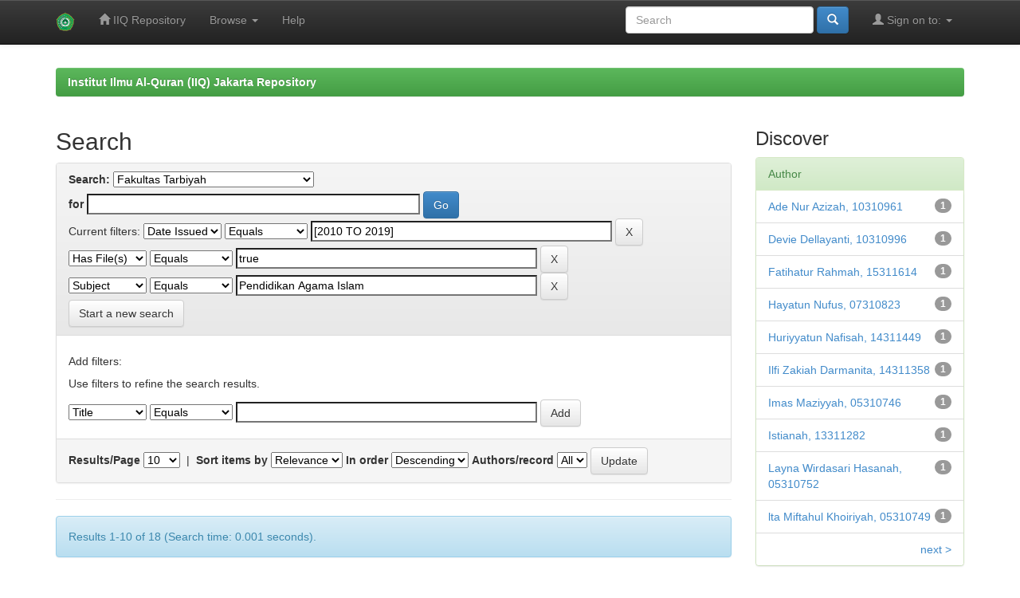

--- FILE ---
content_type: text/html;charset=UTF-8
request_url: https://repository.iiq.ac.id/handle/123456789/113/simple-search?query=&sort_by=score&order=desc&rpp=10&filter_field_1=dateIssued&filter_type_1=equals&filter_value_1=%5B2010+TO+2019%5D&filter_field_2=has_content_in_original_bundle&filter_type_2=equals&filter_value_2=true&etal=0&filtername=subject&filterquery=Pendidikan+Agama+Islam&filtertype=equals
body_size: 7051
content:


















<!DOCTYPE html>
<html>
    <head>
        <title>Institut Ilmu Al-Quran (IIQ) Jakarta Repository: Search</title>
        <meta http-equiv="Content-Type" content="text/html; charset=UTF-8" />
        <meta name="Generator" content="DSpace 6.3" />
        <meta name="viewport" content="width=device-width, initial-scale=1.0">
        <link rel="shortcut icon" href="/favicon.ico" type="image/x-icon"/>
        <link rel="stylesheet" href="/static/css/jquery-ui-1.10.3.custom/redmond/jquery-ui-1.10.3.custom.css" type="text/css" />
        <link rel="stylesheet" href="/static/css/bootstrap/bootstrap.min.css" type="text/css" />
        <link rel="stylesheet" href="/static/css/bootstrap/bootstrap-theme.min.css" type="text/css" />
        <link rel="stylesheet" href="/static/css/bootstrap/dspace-theme.css" type="text/css" />

        <link rel="search" type="application/opensearchdescription+xml" href="/open-search/description.xml" title="DSpace"/>

        
        <script type='text/javascript' src="/static/js/jquery/jquery-1.10.2.min.js"></script>
        <script type='text/javascript' src='/static/js/jquery/jquery-ui-1.10.3.custom.min.js'></script>
        <script type='text/javascript' src='/static/js/bootstrap/bootstrap.min.js'></script>
        <script type='text/javascript' src='/static/js/holder.js'></script>
        <script type="text/javascript" src="/utils.js"></script>
        <script type="text/javascript" src="/static/js/choice-support.js"> </script>
        


    
    


    
        <script type="text/javascript">
	var jQ = jQuery.noConflict();
	jQ(document).ready(function() {
		jQ( "#spellCheckQuery").click(function(){
			jQ("#query").val(jQ(this).attr('data-spell'));
			jQ("#main-query-submit").click();
		});
		jQ( "#filterquery" )
			.autocomplete({
				source: function( request, response ) {
					jQ.ajax({
						url: "/json/discovery/autocomplete?query=&filter_field_1=dateIssued&filter_type_1=equals&filter_value_1=%5B2010+TO+2019%5D&filter_field_2=has_content_in_original_bundle&filter_type_2=equals&filter_value_2=true&filter_field_3=subject&filter_type_3=equals&filter_value_3=Pendidikan+Agama+Islam",
						dataType: "json",
						cache: false,
						data: {
							auto_idx: jQ("#filtername").val(),
							auto_query: request.term,
							auto_sort: 'count',
							auto_type: jQ("#filtertype").val(),
							location: '123456789/113'	
						},
						success: function( data ) {
							response( jQ.map( data.autocomplete, function( item ) {
								var tmp_val = item.authorityKey;
								if (tmp_val == null || tmp_val == '')
								{
									tmp_val = item.displayedValue;
								}
								return {
									label: item.displayedValue + " (" + item.count + ")",
									value: tmp_val
								};
							}))			
						}
					})
				}
			});
	});
	function validateFilters() {
		return document.getElementById("filterquery").value.length > 0;
	}
</script>
    
    

<!-- HTML5 shim and Respond.js IE8 support of HTML5 elements and media queries -->
<!--[if lt IE 9]>
  <script src="/static/js/html5shiv.js"></script>
  <script src="/static/js/respond.min.js"></script>
<![endif]-->
    </head>

    
    
    <body class="undernavigation">
<a class="sr-only" href="#content">Skip navigation</a>
<header class="navbar navbar-inverse navbar-fixed-top">    
    
            <div class="container">
                

























       <div class="navbar-header">
         <button type="button" class="navbar-toggle" data-toggle="collapse" data-target=".navbar-collapse">
           <span class="icon-bar"></span>
           <span class="icon-bar"></span>
           <span class="icon-bar"></span>
         </button>
         <a class="navbar-brand" href="/"><img height="25" src="/image/dspace-logo-only.png" alt="DSpace logo" /></a>
       </div>
       <nav class="collapse navbar-collapse bs-navbar-collapse" role="navigation">
         <ul class="nav navbar-nav">
           <li class=""><a href="/"><span class="glyphicon glyphicon-home"></span> IIQ Repository</a></li>
                
           <li class="dropdown">
             <a href="#" class="dropdown-toggle" data-toggle="dropdown">Browse <b class="caret"></b></a>
             <ul class="dropdown-menu">
               <li><a href="/community-list">Communities<br/>&amp;&nbsp;Collections</a></li>
				<li class="divider"></li>
        <li class="dropdown-header">Browse Items by:</li>
				
				
				
				      			<li><a href="/browse?type=dateissued">Issue Date</a></li>
					
				      			<li><a href="/browse?type=author">Author</a></li>
					
				      			<li><a href="/browse?type=title">Title</a></li>
					
				      			<li><a href="/browse?type=subject">Keyword</a></li>
					
				    
				

            </ul>
          </li>
          <li class=""><script type="text/javascript">
<!-- Javascript starts here
document.write('<a href="#" onClick="var popupwin = window.open(\'/help/index.html\',\'dspacepopup\',\'height=600,width=550,resizable,scrollbars\');popupwin.focus();return false;">Help<\/a>');
// -->
</script><noscript><a href="/help/index.html" target="dspacepopup">Help</a></noscript></li>
       </ul>

 
 
       <div class="nav navbar-nav navbar-right">
		<ul class="nav navbar-nav navbar-right">
         <li class="dropdown">
         
             <a href="#" class="dropdown-toggle" data-toggle="dropdown"><span class="glyphicon glyphicon-user"></span> Sign on to: <b class="caret"></b></a>
	             
             <ul class="dropdown-menu">
               <li><a href="/mydspace">My Repository<!- IIQJKT-R --></a></li>
               <li><a href="/subscribe">Receive email<br/>updates</a></li>
               <li><a href="/profile">Edit Profile</a></li>

		
             </ul>
           </li>
          </ul>
          
	
	<form method="get" action="/simple-search" class="navbar-form navbar-right">
	    <div class="form-group">
          <!- Search&nbsp;DSpace -->
           <input type="text" class="form-control" placeholder="Search" name="query" id="tequery" size="25"/>
        </div>
        <button type="submit" class="btn btn-primary"><span class="glyphicon glyphicon-search"></span></button>

	</form></div>
    </nav>

            </div>

</header>

<main id="content" role="main">
<div class="container banner">
    <div class="row">
        <div class="col-md-9 brand">
            <h1>D <small>JSPUI</small></h1>
            <h4>DSpace preserves and enables easy and open access to all types of digital content including text, images, moving images, mpegs and data sets</h4> <a href="http://www.dspace.org" class="btn btn-primary">Learn More</a> 
        </div>
        <div class="col-md-3"><img class="pull-right" src="/image/logo.gif" alt="DSpace logo" />
        </div>
    </div>
</div>
<br/>
                

<div class="container">
    



  

<ol class="breadcrumb btn-success">

  <li><a href="/">Institut Ilmu Al-Quran (IIQ) Jakarta Repository</a></li>

</ol>

</div>                



        
<div class="container">

    <div class="row">
    <div class="col-md-9">
	







































    

<h2>Search</h2>

<div class="discovery-search-form panel panel-default">
    
	<div class="discovery-query panel-heading">
    <form action="simple-search" method="get">
        <label for="tlocation">
         	Search:
        </label>
        <select name="location" id="tlocation">

            <option value="/">IIQJKT-R</option>

            <option value="123456789/113" selected="selected">
                Fakultas Tarbiyah
            </option>

            <option value="123456789/114" >
                S-1 Pendidikan Agama Islam
            </option>

            <option value="123456789/116" >
                S-1 Pendidikan Islam Anak Usia Dini
            </option>

        </select><br/>
        <label for="query">for</label>
        <input type="text" size="50" id="query" name="query" value=""/>
        <input type="submit" id="main-query-submit" class="btn btn-primary" value="Go" />
                  
        <input type="hidden" value="10" name="rpp" />
        <input type="hidden" value="score" name="sort_by" />
        <input type="hidden" value="desc" name="order" />
                                
		<div class="discovery-search-appliedFilters">
		<span>Current filters:</span>
		
			    <select id="filter_field_1" name="filter_field_1">
				<option value="title">Title</option><option value="author">Author</option><option value="subject">Subject</option><option value="dateIssued" selected="selected">Date Issued</option><option value="has_content_in_original_bundle">Has File(s)</option><option value="original_bundle_filenames">Filename</option><option value="original_bundle_descriptions">Description</option>
				</select>
				<select id="filter_type_1" name="filter_type_1">
				<option value="equals" selected="selected">Equals</option><option value="contains">Contains</option><option value="authority">ID</option><option value="notequals">Not Equals</option><option value="notcontains">Not Contains</option><option value="notauthority">Not ID</option>
				</select>
				<input type="text" id="filter_value_1" name="filter_value_1" value="[2010&#x20;TO&#x20;2019]" size="45"/>
				<input class="btn btn-default" type="submit" id="submit_filter_remove_1" name="submit_filter_remove_1" value="X" />
				<br/>
				
			    <select id="filter_field_2" name="filter_field_2">
				<option value="title">Title</option><option value="author">Author</option><option value="subject">Subject</option><option value="dateIssued">Date Issued</option><option value="has_content_in_original_bundle" selected="selected">Has File(s)</option><option value="original_bundle_filenames">Filename</option><option value="original_bundle_descriptions">Description</option>
				</select>
				<select id="filter_type_2" name="filter_type_2">
				<option value="equals" selected="selected">Equals</option><option value="contains">Contains</option><option value="authority">ID</option><option value="notequals">Not Equals</option><option value="notcontains">Not Contains</option><option value="notauthority">Not ID</option>
				</select>
				<input type="text" id="filter_value_2" name="filter_value_2" value="true" size="45"/>
				<input class="btn btn-default" type="submit" id="submit_filter_remove_2" name="submit_filter_remove_2" value="X" />
				<br/>
				
			    <select id="filter_field_3" name="filter_field_3">
				<option value="title">Title</option><option value="author">Author</option><option value="subject" selected="selected">Subject</option><option value="dateIssued">Date Issued</option><option value="has_content_in_original_bundle">Has File(s)</option><option value="original_bundle_filenames">Filename</option><option value="original_bundle_descriptions">Description</option>
				</select>
				<select id="filter_type_3" name="filter_type_3">
				<option value="equals" selected="selected">Equals</option><option value="contains">Contains</option><option value="authority">ID</option><option value="notequals">Not Equals</option><option value="notcontains">Not Contains</option><option value="notauthority">Not ID</option>
				</select>
				<input type="text" id="filter_value_3" name="filter_value_3" value="Pendidikan&#x20;Agama&#x20;Islam" size="45"/>
				<input class="btn btn-default" type="submit" id="submit_filter_remove_3" name="submit_filter_remove_3" value="X" />
				<br/>
				
		</div>

<a class="btn btn-default" href="/simple-search">Start a new search</a>	
		</form>
		</div>

		<div class="discovery-search-filters panel-body">
		<h5>Add filters:</h5>
		<p class="discovery-search-filters-hint">Use filters to refine the search results.</p>
		<form action="simple-search" method="get">
		<input type="hidden" value="123456789&#x2F;113" name="location" />
		<input type="hidden" value="" name="query" />
		
				    <input type="hidden" id="filter_field_1" name="filter_field_1" value="dateIssued" />
					<input type="hidden" id="filter_type_1" name="filter_type_1" value="equals" />
					<input type="hidden" id="filter_value_1" name="filter_value_1" value="[2010&#x20;TO&#x20;2019]" />
					
				    <input type="hidden" id="filter_field_2" name="filter_field_2" value="has_content_in_original_bundle" />
					<input type="hidden" id="filter_type_2" name="filter_type_2" value="equals" />
					<input type="hidden" id="filter_value_2" name="filter_value_2" value="true" />
					
				    <input type="hidden" id="filter_field_3" name="filter_field_3" value="subject" />
					<input type="hidden" id="filter_type_3" name="filter_type_3" value="equals" />
					<input type="hidden" id="filter_value_3" name="filter_value_3" value="Pendidikan&#x20;Agama&#x20;Islam" />
					
		<select id="filtername" name="filtername">
		<option value="title">Title</option><option value="author">Author</option><option value="subject">Subject</option><option value="dateIssued">Date Issued</option><option value="has_content_in_original_bundle">Has File(s)</option><option value="original_bundle_filenames">Filename</option><option value="original_bundle_descriptions">Description</option>
		</select>
		<select id="filtertype" name="filtertype">
		<option value="equals">Equals</option><option value="contains">Contains</option><option value="authority">ID</option><option value="notequals">Not Equals</option><option value="notcontains">Not Contains</option><option value="notauthority">Not ID</option>
		</select>
		<input type="text" id="filterquery" name="filterquery" size="45" required="required" />
		<input type="hidden" value="10" name="rpp" />
		<input type="hidden" value="score" name="sort_by" />
		<input type="hidden" value="desc" name="order" />
		<input class="btn btn-default" type="submit" value="Add" onclick="return validateFilters()" />
		</form>
		</div>        

        
   <div class="discovery-pagination-controls panel-footer">
   <form action="simple-search" method="get">
   <input type="hidden" value="123456789&#x2F;113" name="location" />
   <input type="hidden" value="" name="query" />
	
				    <input type="hidden" id="filter_field_1" name="filter_field_1" value="dateIssued" />
					<input type="hidden" id="filter_type_1" name="filter_type_1" value="equals" />
					<input type="hidden" id="filter_value_1" name="filter_value_1" value="[2010&#x20;TO&#x20;2019]" />
					
				    <input type="hidden" id="filter_field_2" name="filter_field_2" value="has_content_in_original_bundle" />
					<input type="hidden" id="filter_type_2" name="filter_type_2" value="equals" />
					<input type="hidden" id="filter_value_2" name="filter_value_2" value="true" />
					
				    <input type="hidden" id="filter_field_3" name="filter_field_3" value="subject" />
					<input type="hidden" id="filter_type_3" name="filter_type_3" value="equals" />
					<input type="hidden" id="filter_value_3" name="filter_value_3" value="Pendidikan&#x20;Agama&#x20;Islam" />
						
           <label for="rpp">Results/Page</label>
           <select name="rpp" id="rpp">

                   <option value="5" >5</option>

                   <option value="10" selected="selected">10</option>

                   <option value="15" >15</option>

                   <option value="20" >20</option>

                   <option value="25" >25</option>

                   <option value="30" >30</option>

                   <option value="35" >35</option>

                   <option value="40" >40</option>

                   <option value="45" >45</option>

                   <option value="50" >50</option>

                   <option value="55" >55</option>

                   <option value="60" >60</option>

                   <option value="65" >65</option>

                   <option value="70" >70</option>

                   <option value="75" >75</option>

                   <option value="80" >80</option>

                   <option value="85" >85</option>

                   <option value="90" >90</option>

                   <option value="95" >95</option>

                   <option value="100" >100</option>

           </select>
           &nbsp;|&nbsp;

               <label for="sort_by">Sort items by</label>
               <select name="sort_by" id="sort_by">
                   <option value="score">Relevance</option>
 <option value="dc.title_sort" >Title</option> <option value="dc.date.issued_dt" >Issue Date</option>
               </select>

           <label for="order">In order</label>
           <select name="order" id="order">
               <option value="ASC" >Ascending</option>
               <option value="DESC" selected="selected">Descending</option>
           </select>
           <label for="etal">Authors/record</label>
           <select name="etal" id="etal">

               <option value="0" selected="selected">All</option>
<option value="1" >1</option>
                       <option value="5" >5</option>

                       <option value="10" >10</option>

                       <option value="15" >15</option>

                       <option value="20" >20</option>

                       <option value="25" >25</option>

                       <option value="30" >30</option>

                       <option value="35" >35</option>

                       <option value="40" >40</option>

                       <option value="45" >45</option>

                       <option value="50" >50</option>

           </select>
           <input class="btn btn-default" type="submit" name="submit_search" value="Update" />


</form>
   </div>
</div>   

<hr/>
<div class="discovery-result-pagination row container">

    
	<div class="alert alert-info">Results 1-10 of 18 (Search time: 0.001 seconds).</div>
    <ul class="pagination pull-right">
	<li class="disabled"><span>previous</span></li>
	
	<li class="active"><span>1</span></li>

	
	
	<li><a href="/handle/123456789/113/simple-search?query=&amp;filter_field_1=dateIssued&amp;filter_type_1=equals&amp;filter_value_1=%5B2010+TO+2019%5D&amp;filter_field_2=has_content_in_original_bundle&amp;filter_type_2=equals&amp;filter_value_2=true&amp;filter_field_3=subject&amp;filter_type_3=equals&amp;filter_value_3=Pendidikan+Agama+Islam&amp;sort_by=score&amp;order=desc&amp;rpp=10&amp;etal=0&amp;start=10">2</a></li>

	<li><a href="/handle/123456789/113/simple-search?query=&amp;filter_field_1=dateIssued&amp;filter_type_1=equals&amp;filter_value_1=%5B2010+TO+2019%5D&amp;filter_field_2=has_content_in_original_bundle&amp;filter_type_2=equals&amp;filter_value_2=true&amp;filter_field_3=subject&amp;filter_type_3=equals&amp;filter_value_3=Pendidikan+Agama+Islam&amp;sort_by=score&amp;order=desc&amp;rpp=10&amp;etal=0&amp;start=10">next</a></li>
	</ul>
<!-- give a content to the div -->
</div>
<div class="discovery-result-results">





    <div class="panel panel-info">
    <div class="panel-heading">Item hits:</div>
    <table align="center" class="table" summary="This table browses all dspace content">
<colgroup><col width="130" /><col width="40%" /><col width="20%" /><col width="20%" /></colgroup>
<tr>
<th id="t1" class="oddRowEvenCol">Issue Date</th><th id="t2" class="oddRowOddCol">Title</th><th id="t3" class="oddRowEvenCol">Author(s)</th><th id="t4" class="oddRowOddCol">Advisor</th></tr><tr><td headers="t1" nowrap="nowrap" align="right">30-Jul-2018</td><td headers="t2" ><a href="/handle/123456789/827">Implementasi&#x20;Pendidikan&#x20;Agama&#x20;Islam&#x20;Sistem&#x20;Kuttab&#x20;(Studi&#x20;Kasus&#x20;di&#x20;Kuttab&#x20;Ibnu&#x20;Abbas&#x20;BSD,&#x20;Tangerang&#x20;Selatan)</a></td><td headers="t3" ><em>Ilfi&#x20;Zakiah&#x20;Darmanita,&#x20;14311358</em></td><td headers="t4" ><em>Akhmad&#x20;Sodiq</em></td></tr>
<tr><td headers="t1" nowrap="nowrap" align="right">2018</td><td headers="t2" ><a href="/handle/123456789/896">Partisipasi&#x20;Masyarakat&#x20;dalam&#x20;Pendidikan&#x20;Agama&#x20;Islam&#x20;Studi&#x20;Kasus&#x20;MI&#x20;Babur&#x20;Royyan&#x20;Indramayu</a></td><td headers="t3" ><em>Huriyyatun&#x20;Nafisah,&#x20;14311449</em></td><td headers="t4" ><em>Herman</em></td></tr>
<tr><td headers="t1" nowrap="nowrap" align="right">2010</td><td headers="t2" ><a href="/handle/123456789/2260">Analisis&#x20;Kontribusi&#x20;Pendidikan&#x20;Agama&#x20;Islam&#x20;dalam&#x20;Menanggulangi&#x20;Korban&#x20;narkotika&#x20;(Studi&#x20;Kasus&#x20;di&#x20;Panti&#x20;Sosial&#x20;Pamardi&#x20;Putra&#x20;Khusnul&#x20;Khotimah&#x20;Tangerang&#x20;Selatan)</a></td><td headers="t3" ><em>Imas&#x20;Maziyyah,&#x20;05310746</em></td><td headers="t4" ><em>Suwarno&#x20;Imam</em></td></tr>
<tr><td headers="t1" nowrap="nowrap" align="right">2010</td><td headers="t2" ><a href="/handle/123456789/2333">Prestasi&#x20;Belajar&#x20;Siswa&#x20;dalam&#x20;Proses&#x20;Belajar&#x20;Mengajar&#x20;Pendidikan&#x20;Agama&#x20;Islam&#x20;di&#x20;SD&#x20;Islam&#x20;&quot;Al-Ma&#39;ruf&quot;&#x20;Kecamatan&#x20;Ciracas&#x20;Jakarta&#x20;Timur</a></td><td headers="t3" ><em>Nur&#x20;Afifah,&#x20;02310655</em></td><td headers="t4" ><em>Anshori</em></td></tr>
<tr><td headers="t1" nowrap="nowrap" align="right">2012</td><td headers="t2" ><a href="/handle/123456789/2864">HubunganPemanfaatan&#x20;Perpustakaan&#x20;Terhadap&#x20;Prestasi&#x20;Belajar&#x20;Siswa&#x20;Dalam&#x20;Mata&#x20;Pelajaran&#x20;Pendidikan&#x20;Agama&#x20;islam&#x20;(PAI)&#x20;(Study&#x20;Kasus&#x20;di&#x20;SDI&#x20;As­Sakilin&#x20;Cisoka,&#x20;Tangerang)</a></td><td headers="t3" ><em>Hayatun&#x20;Nufus,&#x20;07310823</em></td><td headers="t4" ><em>Anshori</em></td></tr>
<tr><td headers="t1" nowrap="nowrap" align="right">2011</td><td headers="t2" ><a href="/handle/123456789/2861">Hubungan&#x20;Guru&#x20;yang&#x20;Bersertifikasi&#x20;dengan&#x20;Prestasi&#x20;Belajar&#x20;Siswa&#x20;Pada&#x20;Mata&#x20;Pelajaran&#x20;Pendidikan&#x20;Agama&#x20;Islam</a></td><td headers="t3" ><em>Layna&#x20;Wirdasari&#x20;Hasanah,&#x20;05310752</em></td><td headers="t4" ><em>Ahmad&#x20;Syafi&#39;ie&#x20;Noor</em></td></tr>
<tr><td headers="t1" nowrap="nowrap" align="right">2014</td><td headers="t2" ><a href="/handle/123456789/2947">Korelasi&#x20;Penerapan&#x20;Metode&#x20;Accelerated&#x20;Learning&#x20;dalam&#x20;Pembelajaran&#x20;Pendidikan&#x20;Agama&#x20;Islam&#x20;(PAI)&#x20;terhadap&#x20;Prestasi&#x20;Belajar&#x20;pada&#x20;siswa&#x20;kelas&#x20;VI&#x20;SD&#x20;Sekolah&#x20;Peradaban&#x20;Cilegon&#x20;Banten</a></td><td headers="t3" ><em>Uri&#x20;Safitri,&#x20;10310959</em></td><td headers="t4" ><em>Jetty&#x20;Maynur</em></td></tr>
<tr><td headers="t1" nowrap="nowrap" align="right">2014</td><td headers="t2" ><a href="/handle/123456789/2943">Hubungan&#x20;Multimedia&#x20;Interaktif&#x20;dengan&#x20;Prestasi&#x20;belajar&#x20;siswa&#x20;pada&#x20;mata&#x20;pelajaran&#x20;Pendidikan&#x20;Agama&#x20;Islam&#x20;(Studi&#x20;Analisis&#x20;di&#x20;MIN&#x20;Al&#x20;Azhar&#x20;Assyarif&#x20;Indonesia&#x20;Jagakarsa&#x20;Jakarta&#x20;Selatan)</a></td><td headers="t3" ><em>Siti&#x20;Juleha,&#x20;07310845</em></td><td headers="t4" ><em>Herman</em></td></tr>
<tr><td headers="t1" nowrap="nowrap" align="right">2014</td><td headers="t2" ><a href="/handle/123456789/2941">Fungsi&#x20;Pendidikan&#x20;Agama&#x20;Islam&#x20;Dalatn&#x20;Mengatasi&#x20;Dampak&#x20;Negatif&#x20;Internet&#x20;di&#x20;SMK&#x20;YMJ&#x20;Ciputat&#x20;Tangerang&#x20;Selatan</a></td><td headers="t3" ><em>Siti&#x20;Ibadillah,&#x20;09310952</em></td><td headers="t4" ><em>Herman</em></td></tr>
<tr><td headers="t1" nowrap="nowrap" align="right">2014</td><td headers="t2" ><a href="/handle/123456789/2948">Korelasi&#x20;Antara&#x20;Penggunaan&#x20;Lembar&#x20;Kerja&#x20;Siswa&#x20;(LKS)&#x20;Terhadap&#x20;Prestasi&#x20;Belajar&#x20;Pendidikan&#x20;Agama&#x20;Islam&#x20;(Studi&#x20;Kasus&#x20;Siswa&#x20;Kelas&#x20;X&#x20;Semester&#x20;Genap&#x20;SMA&#x20;Darussalam&#x20;Ciputat&#x20;Tahun&#x20;Pelajaran&#x20;2013&#x2F;2014)</a></td><td headers="t3" ><em>Uswatun&#x20;Khasanah,&#x20;10311026</em></td><td headers="t4" ><em>Herman</em></td></tr>
</table>

    </div>

</div>
















            

	</div>
	<div class="col-md-3">
                    


<h3 class="facets">Discover</h3>
<div id="facets" class="facetsBox">

<div id="facet_author" class="panel panel-success">
	    <div class="panel-heading">Author</div>
	    <ul class="list-group"><li class="list-group-item"><span class="badge">1</span> <a href="/handle/123456789/113/simple-search?query=&amp;sort_by=score&amp;order=desc&amp;rpp=10&amp;filter_field_1=dateIssued&amp;filter_type_1=equals&amp;filter_value_1=%5B2010+TO+2019%5D&amp;filter_field_2=has_content_in_original_bundle&amp;filter_type_2=equals&amp;filter_value_2=true&amp;filter_field_3=subject&amp;filter_type_3=equals&amp;filter_value_3=Pendidikan+Agama+Islam&amp;etal=0&amp;filtername=author&amp;filterquery=Ade+Nur+Azizah%2C+10310961&amp;filtertype=equals"
                title="Filter by Ade Nur Azizah, 10310961">
                Ade Nur Azizah, 10310961</a></li><li class="list-group-item"><span class="badge">1</span> <a href="/handle/123456789/113/simple-search?query=&amp;sort_by=score&amp;order=desc&amp;rpp=10&amp;filter_field_1=dateIssued&amp;filter_type_1=equals&amp;filter_value_1=%5B2010+TO+2019%5D&amp;filter_field_2=has_content_in_original_bundle&amp;filter_type_2=equals&amp;filter_value_2=true&amp;filter_field_3=subject&amp;filter_type_3=equals&amp;filter_value_3=Pendidikan+Agama+Islam&amp;etal=0&amp;filtername=author&amp;filterquery=Devie+Dellayanti%2C+10310996&amp;filtertype=equals"
                title="Filter by Devie Dellayanti, 10310996">
                Devie Dellayanti, 10310996</a></li><li class="list-group-item"><span class="badge">1</span> <a href="/handle/123456789/113/simple-search?query=&amp;sort_by=score&amp;order=desc&amp;rpp=10&amp;filter_field_1=dateIssued&amp;filter_type_1=equals&amp;filter_value_1=%5B2010+TO+2019%5D&amp;filter_field_2=has_content_in_original_bundle&amp;filter_type_2=equals&amp;filter_value_2=true&amp;filter_field_3=subject&amp;filter_type_3=equals&amp;filter_value_3=Pendidikan+Agama+Islam&amp;etal=0&amp;filtername=author&amp;filterquery=Fatihatur+Rahmah%2C+15311614&amp;filtertype=equals"
                title="Filter by Fatihatur Rahmah, 15311614">
                Fatihatur Rahmah, 15311614</a></li><li class="list-group-item"><span class="badge">1</span> <a href="/handle/123456789/113/simple-search?query=&amp;sort_by=score&amp;order=desc&amp;rpp=10&amp;filter_field_1=dateIssued&amp;filter_type_1=equals&amp;filter_value_1=%5B2010+TO+2019%5D&amp;filter_field_2=has_content_in_original_bundle&amp;filter_type_2=equals&amp;filter_value_2=true&amp;filter_field_3=subject&amp;filter_type_3=equals&amp;filter_value_3=Pendidikan+Agama+Islam&amp;etal=0&amp;filtername=author&amp;filterquery=Hayatun+Nufus%2C+07310823&amp;filtertype=equals"
                title="Filter by Hayatun Nufus, 07310823">
                Hayatun Nufus, 07310823</a></li><li class="list-group-item"><span class="badge">1</span> <a href="/handle/123456789/113/simple-search?query=&amp;sort_by=score&amp;order=desc&amp;rpp=10&amp;filter_field_1=dateIssued&amp;filter_type_1=equals&amp;filter_value_1=%5B2010+TO+2019%5D&amp;filter_field_2=has_content_in_original_bundle&amp;filter_type_2=equals&amp;filter_value_2=true&amp;filter_field_3=subject&amp;filter_type_3=equals&amp;filter_value_3=Pendidikan+Agama+Islam&amp;etal=0&amp;filtername=author&amp;filterquery=Huriyyatun+Nafisah%2C+14311449&amp;filtertype=equals"
                title="Filter by Huriyyatun Nafisah, 14311449">
                Huriyyatun Nafisah, 14311449</a></li><li class="list-group-item"><span class="badge">1</span> <a href="/handle/123456789/113/simple-search?query=&amp;sort_by=score&amp;order=desc&amp;rpp=10&amp;filter_field_1=dateIssued&amp;filter_type_1=equals&amp;filter_value_1=%5B2010+TO+2019%5D&amp;filter_field_2=has_content_in_original_bundle&amp;filter_type_2=equals&amp;filter_value_2=true&amp;filter_field_3=subject&amp;filter_type_3=equals&amp;filter_value_3=Pendidikan+Agama+Islam&amp;etal=0&amp;filtername=author&amp;filterquery=Ilfi+Zakiah+Darmanita%2C+14311358&amp;filtertype=equals"
                title="Filter by Ilfi Zakiah Darmanita, 14311358">
                Ilfi Zakiah Darmanita, 14311358</a></li><li class="list-group-item"><span class="badge">1</span> <a href="/handle/123456789/113/simple-search?query=&amp;sort_by=score&amp;order=desc&amp;rpp=10&amp;filter_field_1=dateIssued&amp;filter_type_1=equals&amp;filter_value_1=%5B2010+TO+2019%5D&amp;filter_field_2=has_content_in_original_bundle&amp;filter_type_2=equals&amp;filter_value_2=true&amp;filter_field_3=subject&amp;filter_type_3=equals&amp;filter_value_3=Pendidikan+Agama+Islam&amp;etal=0&amp;filtername=author&amp;filterquery=Imas+Maziyyah%2C+05310746&amp;filtertype=equals"
                title="Filter by Imas Maziyyah, 05310746">
                Imas Maziyyah, 05310746</a></li><li class="list-group-item"><span class="badge">1</span> <a href="/handle/123456789/113/simple-search?query=&amp;sort_by=score&amp;order=desc&amp;rpp=10&amp;filter_field_1=dateIssued&amp;filter_type_1=equals&amp;filter_value_1=%5B2010+TO+2019%5D&amp;filter_field_2=has_content_in_original_bundle&amp;filter_type_2=equals&amp;filter_value_2=true&amp;filter_field_3=subject&amp;filter_type_3=equals&amp;filter_value_3=Pendidikan+Agama+Islam&amp;etal=0&amp;filtername=author&amp;filterquery=Istianah%2C+13311282&amp;filtertype=equals"
                title="Filter by Istianah, 13311282">
                Istianah, 13311282</a></li><li class="list-group-item"><span class="badge">1</span> <a href="/handle/123456789/113/simple-search?query=&amp;sort_by=score&amp;order=desc&amp;rpp=10&amp;filter_field_1=dateIssued&amp;filter_type_1=equals&amp;filter_value_1=%5B2010+TO+2019%5D&amp;filter_field_2=has_content_in_original_bundle&amp;filter_type_2=equals&amp;filter_value_2=true&amp;filter_field_3=subject&amp;filter_type_3=equals&amp;filter_value_3=Pendidikan+Agama+Islam&amp;etal=0&amp;filtername=author&amp;filterquery=Layna+Wirdasari+Hasanah%2C+05310752&amp;filtertype=equals"
                title="Filter by Layna Wirdasari Hasanah, 05310752">
                Layna Wirdasari Hasanah, 05310752</a></li><li class="list-group-item"><span class="badge">1</span> <a href="/handle/123456789/113/simple-search?query=&amp;sort_by=score&amp;order=desc&amp;rpp=10&amp;filter_field_1=dateIssued&amp;filter_type_1=equals&amp;filter_value_1=%5B2010+TO+2019%5D&amp;filter_field_2=has_content_in_original_bundle&amp;filter_type_2=equals&amp;filter_value_2=true&amp;filter_field_3=subject&amp;filter_type_3=equals&amp;filter_value_3=Pendidikan+Agama+Islam&amp;etal=0&amp;filtername=author&amp;filterquery=lta+Miftahul+Khoiriyah%2C+05310749&amp;filtertype=equals"
                title="Filter by lta Miftahul Khoiriyah, 05310749">
                lta Miftahul Khoiriyah, 05310749</a></li><li class="list-group-item"><span style="visibility: hidden;">.</span>
	        
            
            <a href="/handle/123456789/113/simple-search?query=&amp;sort_by=score&amp;order=desc&amp;rpp=10&amp;filter_field_1=dateIssued&amp;filter_type_1=equals&amp;filter_value_1=%5B2010+TO+2019%5D&amp;filter_field_2=has_content_in_original_bundle&amp;filter_type_2=equals&amp;filter_value_2=true&amp;filter_field_3=subject&amp;filter_type_3=equals&amp;filter_value_3=Pendidikan+Agama+Islam&amp;etal=0&amp;author_page=1"><span class="pull-right">next ></span></a>
            </li></ul></div><div id="facet_subject" class="panel panel-success">
	    <div class="panel-heading">Subject</div>
	    <ul class="list-group"><li class="list-group-item"><span class="badge">2</span> <a href="/handle/123456789/113/simple-search?query=&amp;sort_by=score&amp;order=desc&amp;rpp=10&amp;filter_field_1=dateIssued&amp;filter_type_1=equals&amp;filter_value_1=%5B2010+TO+2019%5D&amp;filter_field_2=has_content_in_original_bundle&amp;filter_type_2=equals&amp;filter_value_2=true&amp;filter_field_3=subject&amp;filter_type_3=equals&amp;filter_value_3=Pendidikan+Agama+Islam&amp;etal=0&amp;filtername=subject&amp;filterquery=Prestasi+Belajar&amp;filtertype=equals"
                title="Filter by Prestasi Belajar">
                Prestasi Belajar</a></li><li class="list-group-item"><span class="badge">2</span> <a href="/handle/123456789/113/simple-search?query=&amp;sort_by=score&amp;order=desc&amp;rpp=10&amp;filter_field_1=dateIssued&amp;filter_type_1=equals&amp;filter_value_1=%5B2010+TO+2019%5D&amp;filter_field_2=has_content_in_original_bundle&amp;filter_type_2=equals&amp;filter_value_2=true&amp;filter_field_3=subject&amp;filter_type_3=equals&amp;filter_value_3=Pendidikan+Agama+Islam&amp;etal=0&amp;filtername=subject&amp;filterquery=Prestasi+Belajar+Siswa&amp;filtertype=equals"
                title="Filter by Prestasi Belajar Siswa">
                Prestasi Belajar Siswa</a></li><li class="list-group-item"><span class="badge">2</span> <a href="/handle/123456789/113/simple-search?query=&amp;sort_by=score&amp;order=desc&amp;rpp=10&amp;filter_field_1=dateIssued&amp;filter_type_1=equals&amp;filter_value_1=%5B2010+TO+2019%5D&amp;filter_field_2=has_content_in_original_bundle&amp;filter_type_2=equals&amp;filter_value_2=true&amp;filter_field_3=subject&amp;filter_type_3=equals&amp;filter_value_3=Pendidikan+Agama+Islam&amp;etal=0&amp;filtername=subject&amp;filterquery=prestasi+belajar+siswa&amp;filtertype=equals"
                title="Filter by prestasi belajar siswa">
                prestasi belajar siswa</a></li><li class="list-group-item"><span class="badge">1</span> <a href="/handle/123456789/113/simple-search?query=&amp;sort_by=score&amp;order=desc&amp;rpp=10&amp;filter_field_1=dateIssued&amp;filter_type_1=equals&amp;filter_value_1=%5B2010+TO+2019%5D&amp;filter_field_2=has_content_in_original_bundle&amp;filter_type_2=equals&amp;filter_value_2=true&amp;filter_field_3=subject&amp;filter_type_3=equals&amp;filter_value_3=Pendidikan+Agama+Islam&amp;etal=0&amp;filtername=subject&amp;filterquery=Adversity+Quotient&amp;filtertype=equals"
                title="Filter by Adversity Quotient">
                Adversity Quotient</a></li><li class="list-group-item"><span class="badge">1</span> <a href="/handle/123456789/113/simple-search?query=&amp;sort_by=score&amp;order=desc&amp;rpp=10&amp;filter_field_1=dateIssued&amp;filter_type_1=equals&amp;filter_value_1=%5B2010+TO+2019%5D&amp;filter_field_2=has_content_in_original_bundle&amp;filter_type_2=equals&amp;filter_value_2=true&amp;filter_field_3=subject&amp;filter_type_3=equals&amp;filter_value_3=Pendidikan+Agama+Islam&amp;etal=0&amp;filtername=subject&amp;filterquery=Akhlak+siswa&amp;filtertype=equals"
                title="Filter by Akhlak siswa">
                Akhlak siswa</a></li><li class="list-group-item"><span class="badge">1</span> <a href="/handle/123456789/113/simple-search?query=&amp;sort_by=score&amp;order=desc&amp;rpp=10&amp;filter_field_1=dateIssued&amp;filter_type_1=equals&amp;filter_value_1=%5B2010+TO+2019%5D&amp;filter_field_2=has_content_in_original_bundle&amp;filter_type_2=equals&amp;filter_value_2=true&amp;filter_field_3=subject&amp;filter_type_3=equals&amp;filter_value_3=Pendidikan+Agama+Islam&amp;etal=0&amp;filtername=subject&amp;filterquery=Alam&amp;filtertype=equals"
                title="Filter by Alam">
                Alam</a></li><li class="list-group-item"><span class="badge">1</span> <a href="/handle/123456789/113/simple-search?query=&amp;sort_by=score&amp;order=desc&amp;rpp=10&amp;filter_field_1=dateIssued&amp;filter_type_1=equals&amp;filter_value_1=%5B2010+TO+2019%5D&amp;filter_field_2=has_content_in_original_bundle&amp;filter_type_2=equals&amp;filter_value_2=true&amp;filter_field_3=subject&amp;filter_type_3=equals&amp;filter_value_3=Pendidikan+Agama+Islam&amp;etal=0&amp;filtername=subject&amp;filterquery=Anak+Autis&amp;filtertype=equals"
                title="Filter by Anak Autis">
                Anak Autis</a></li><li class="list-group-item"><span class="badge">1</span> <a href="/handle/123456789/113/simple-search?query=&amp;sort_by=score&amp;order=desc&amp;rpp=10&amp;filter_field_1=dateIssued&amp;filter_type_1=equals&amp;filter_value_1=%5B2010+TO+2019%5D&amp;filter_field_2=has_content_in_original_bundle&amp;filter_type_2=equals&amp;filter_value_2=true&amp;filter_field_3=subject&amp;filter_type_3=equals&amp;filter_value_3=Pendidikan+Agama+Islam&amp;etal=0&amp;filtername=subject&amp;filterquery=Anak+Berkebutuhan+Khusus+%28ABK%29&amp;filtertype=equals"
                title="Filter by Anak Berkebutuhan Khusus (ABK)">
                Anak Berkebutuhan Khusus (ABK)</a></li><li class="list-group-item"><span class="badge">1</span> <a href="/handle/123456789/113/simple-search?query=&amp;sort_by=score&amp;order=desc&amp;rpp=10&amp;filter_field_1=dateIssued&amp;filter_type_1=equals&amp;filter_value_1=%5B2010+TO+2019%5D&amp;filter_field_2=has_content_in_original_bundle&amp;filter_type_2=equals&amp;filter_value_2=true&amp;filter_field_3=subject&amp;filter_type_3=equals&amp;filter_value_3=Pendidikan+Agama+Islam&amp;etal=0&amp;filtername=subject&amp;filterquery=Belajar+Mengajar&amp;filtertype=equals"
                title="Filter by Belajar Mengajar">
                Belajar Mengajar</a></li><li class="list-group-item"><span class="badge">1</span> <a href="/handle/123456789/113/simple-search?query=&amp;sort_by=score&amp;order=desc&amp;rpp=10&amp;filter_field_1=dateIssued&amp;filter_type_1=equals&amp;filter_value_1=%5B2010+TO+2019%5D&amp;filter_field_2=has_content_in_original_bundle&amp;filter_type_2=equals&amp;filter_value_2=true&amp;filter_field_3=subject&amp;filter_type_3=equals&amp;filter_value_3=Pendidikan+Agama+Islam&amp;etal=0&amp;filtername=subject&amp;filterquery=Dampak+Negatif+Internet&amp;filtertype=equals"
                title="Filter by Dampak Negatif Internet">
                Dampak Negatif Internet</a></li><li class="list-group-item"><span style="visibility: hidden;">.</span>
	        
            
            <a href="/handle/123456789/113/simple-search?query=&amp;sort_by=score&amp;order=desc&amp;rpp=10&amp;filter_field_1=dateIssued&amp;filter_type_1=equals&amp;filter_value_1=%5B2010+TO+2019%5D&amp;filter_field_2=has_content_in_original_bundle&amp;filter_type_2=equals&amp;filter_value_2=true&amp;filter_field_3=subject&amp;filter_type_3=equals&amp;filter_value_3=Pendidikan+Agama+Islam&amp;etal=0&amp;subject_page=1"><span class="pull-right">next ></span></a>
            </li></ul></div><div id="facet_dateIssued" class="panel panel-success">
	    <div class="panel-heading">Date issued</div>
	    <ul class="list-group"><li class="list-group-item"><span class="badge">6</span> <a href="/handle/123456789/113/simple-search?query=&amp;sort_by=score&amp;order=desc&amp;rpp=10&amp;filter_field_1=dateIssued&amp;filter_type_1=equals&amp;filter_value_1=%5B2010+TO+2019%5D&amp;filter_field_2=has_content_in_original_bundle&amp;filter_type_2=equals&amp;filter_value_2=true&amp;filter_field_3=subject&amp;filter_type_3=equals&amp;filter_value_3=Pendidikan+Agama+Islam&amp;etal=0&amp;filtername=dateIssued&amp;filterquery=2014&amp;filtertype=equals"
                title="Filter by 2014">
                2014</a></li><li class="list-group-item"><span class="badge">3</span> <a href="/handle/123456789/113/simple-search?query=&amp;sort_by=score&amp;order=desc&amp;rpp=10&amp;filter_field_1=dateIssued&amp;filter_type_1=equals&amp;filter_value_1=%5B2010+TO+2019%5D&amp;filter_field_2=has_content_in_original_bundle&amp;filter_type_2=equals&amp;filter_value_2=true&amp;filter_field_3=subject&amp;filter_type_3=equals&amp;filter_value_3=Pendidikan+Agama+Islam&amp;etal=0&amp;filtername=dateIssued&amp;filterquery=2010&amp;filtertype=equals"
                title="Filter by 2010">
                2010</a></li><li class="list-group-item"><span class="badge">2</span> <a href="/handle/123456789/113/simple-search?query=&amp;sort_by=score&amp;order=desc&amp;rpp=10&amp;filter_field_1=dateIssued&amp;filter_type_1=equals&amp;filter_value_1=%5B2010+TO+2019%5D&amp;filter_field_2=has_content_in_original_bundle&amp;filter_type_2=equals&amp;filter_value_2=true&amp;filter_field_3=subject&amp;filter_type_3=equals&amp;filter_value_3=Pendidikan+Agama+Islam&amp;etal=0&amp;filtername=dateIssued&amp;filterquery=2018&amp;filtertype=equals"
                title="Filter by 2018">
                2018</a></li><li class="list-group-item"><span class="badge">2</span> <a href="/handle/123456789/113/simple-search?query=&amp;sort_by=score&amp;order=desc&amp;rpp=10&amp;filter_field_1=dateIssued&amp;filter_type_1=equals&amp;filter_value_1=%5B2010+TO+2019%5D&amp;filter_field_2=has_content_in_original_bundle&amp;filter_type_2=equals&amp;filter_value_2=true&amp;filter_field_3=subject&amp;filter_type_3=equals&amp;filter_value_3=Pendidikan+Agama+Islam&amp;etal=0&amp;filtername=dateIssued&amp;filterquery=2019&amp;filtertype=equals"
                title="Filter by 2019">
                2019</a></li><li class="list-group-item"><span class="badge">1</span> <a href="/handle/123456789/113/simple-search?query=&amp;sort_by=score&amp;order=desc&amp;rpp=10&amp;filter_field_1=dateIssued&amp;filter_type_1=equals&amp;filter_value_1=%5B2010+TO+2019%5D&amp;filter_field_2=has_content_in_original_bundle&amp;filter_type_2=equals&amp;filter_value_2=true&amp;filter_field_3=subject&amp;filter_type_3=equals&amp;filter_value_3=Pendidikan+Agama+Islam&amp;etal=0&amp;filtername=dateIssued&amp;filterquery=2011&amp;filtertype=equals"
                title="Filter by 2011">
                2011</a></li><li class="list-group-item"><span class="badge">1</span> <a href="/handle/123456789/113/simple-search?query=&amp;sort_by=score&amp;order=desc&amp;rpp=10&amp;filter_field_1=dateIssued&amp;filter_type_1=equals&amp;filter_value_1=%5B2010+TO+2019%5D&amp;filter_field_2=has_content_in_original_bundle&amp;filter_type_2=equals&amp;filter_value_2=true&amp;filter_field_3=subject&amp;filter_type_3=equals&amp;filter_value_3=Pendidikan+Agama+Islam&amp;etal=0&amp;filtername=dateIssued&amp;filterquery=2012&amp;filtertype=equals"
                title="Filter by 2012">
                2012</a></li><li class="list-group-item"><span class="badge">1</span> <a href="/handle/123456789/113/simple-search?query=&amp;sort_by=score&amp;order=desc&amp;rpp=10&amp;filter_field_1=dateIssued&amp;filter_type_1=equals&amp;filter_value_1=%5B2010+TO+2019%5D&amp;filter_field_2=has_content_in_original_bundle&amp;filter_type_2=equals&amp;filter_value_2=true&amp;filter_field_3=subject&amp;filter_type_3=equals&amp;filter_value_3=Pendidikan+Agama+Islam&amp;etal=0&amp;filtername=dateIssued&amp;filterquery=2013&amp;filtertype=equals"
                title="Filter by 2013">
                2013</a></li><li class="list-group-item"><span class="badge">1</span> <a href="/handle/123456789/113/simple-search?query=&amp;sort_by=score&amp;order=desc&amp;rpp=10&amp;filter_field_1=dateIssued&amp;filter_type_1=equals&amp;filter_value_1=%5B2010+TO+2019%5D&amp;filter_field_2=has_content_in_original_bundle&amp;filter_type_2=equals&amp;filter_value_2=true&amp;filter_field_3=subject&amp;filter_type_3=equals&amp;filter_value_3=Pendidikan+Agama+Islam&amp;etal=0&amp;filtername=dateIssued&amp;filterquery=2015&amp;filtertype=equals"
                title="Filter by 2015">
                2015</a></li><li class="list-group-item"><span class="badge">1</span> <a href="/handle/123456789/113/simple-search?query=&amp;sort_by=score&amp;order=desc&amp;rpp=10&amp;filter_field_1=dateIssued&amp;filter_type_1=equals&amp;filter_value_1=%5B2010+TO+2019%5D&amp;filter_field_2=has_content_in_original_bundle&amp;filter_type_2=equals&amp;filter_value_2=true&amp;filter_field_3=subject&amp;filter_type_3=equals&amp;filter_value_3=Pendidikan+Agama+Islam&amp;etal=0&amp;filtername=dateIssued&amp;filterquery=2017&amp;filtertype=equals"
                title="Filter by 2017">
                2017</a></li></ul></div>

</div>


    </div>
    </div>       

</div>
</main>
            
             <footer class="navbar navbar-inverse navbar-bottom">

<div id="designedby" class="container text-muted">
	<a rel="license" href="http://creativecommons.org/licenses/by-nc/4.0/"><img alt="Creative Commons License" style="border-width:0" src="https://i.creativecommons.org/l/by-nc/4.0/88x31.png" /></a><br />
<span xmlns:dct="http://purl.org/dc/terms/" property="dct:title">Institut Ilmu Al Quran Jakarta  Repository</span> by<br /> <a xmlns:cc="http://creativecommons.org/ns#" href="https://iiq.ac.id" property="cc:attributionName" rel="cc:attributionURL">IIQ Jakarta</a> is licensed under a <br /><a rel="license" href="http://creativecommons.org/licenses/by-nc/4.0/">Creative Commons Attribution-NonCommercial 4.0<br /> International License</a>.

            
			<div id="footer_feedback" class="pull-right">                                    
                                <p class="text-muted">
					
					2019 
					 | Powered by <a href="http://www.dspace.org" target="_blank">DSpace</a> | <a href="https://pustaka.iiq.ac.id">Perpustakaan IIQ</a> | <a href="https://iiq.ac.id">www.iiq.ac.id</a>
				</p>
</div>
	</div>

    </footer>
    </body>
</html>

